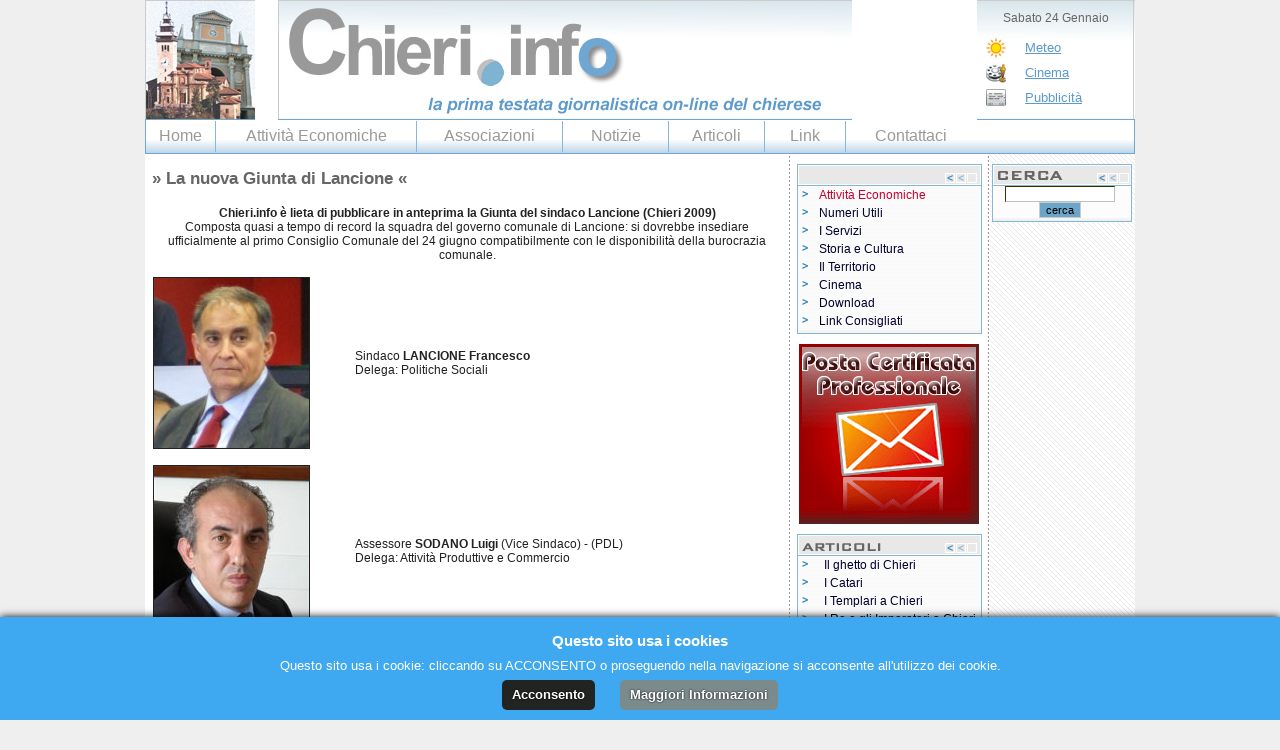

--- FILE ---
content_type: text/html
request_url: http://chieri.info/contents/giunta_chieri_2009.php
body_size: 32369
content:
<!DOCTYPE HTML PUBLIC "-//W3C//DTD HTML 4.0 Transitional//EN"><html><HEAD><title>La nuova Giunta di Lancione - Chieri</title><META HTTP-EQUIV="Content-Type" CONTENT="text/html; charset=ISO-8859-1"><meta name="title" content="La nuova Giunta di Lancione - Chieri"><meta NAME="author" CONTENT="Eurologon Srl - Web Design Department"><meta name="owner" content="Eurologon Srl"><meta name="keywords" content="giunta chieri, giunta lancione, giunta chieri 2009"><meta name="description" content="La nuova Giunta di Lancione - Chieri"><meta name="location" content="Italy"><meta name="language" content="Italian"><meta name="robots" content="INDEX,FOLLOW"><meta name="revisit-after" content="30 days"><script language="JavaScript">
var bookmarkurl="http://www.www.chieri.info"
var bookmarktitle="chieri.info"
</script><script src="/templates/js/main.js"></script><link rel="stylesheet" type="text/css" href="/templates/main.css" /> <script src="/templates/js/core.WebDDM.compressed.js"></script><link rel="stylesheet" type="text/css" href="/templates/menus/ist-blue/ist-blue.css" /><link rel="shortcut icon" href="http://chieri.info/favicon.ico" /><link rel="icon" href="http://chieri.info/favicon.ico" /></HEAD><body bgcolor="#efefef" leftmargin="0" topmargin="5" marginwidth="0" marginheight="0"><center><!-- BEGIN HEADER --><table width="100%" border="0" cellspacing="0" cellpadding="0">  <tr>    <td align="center" valign="middle">		<table bgcolor="#ffffff" border="0" cellpadding="0" cellspacing="0" width="990">	    	<tr>			   	<td><a href="/"><img name="header_r1_c1" src="/images/it/header_r1_c1.jpg" width="110" height="120" border="0" alt=""></a></td>			   	<td><img name="header_r1_c2" src="/images/it/header_r1_c2.jpg" height="120" border="0" alt=""></td>				<td background="/images/it/header_r1_c3.jpg" width="158" align="center">					<table border="0" cellspacing="5" cellpadding="0" width="150" height="80">						<tr>							<td colspan="2" align="center" valign="top" class="data_ora" height="22">								Sabato 24 Gennaio<br/> 							</td>						</tr>						<tr>							<td><img src="/images/it/meteo_icon.gif" height="20" border="0" alt="meteo"></td>							<td><a class="normal_blu" href="/contents/meteo.php"> Meteo </a></td>						</tr>						<tr>							<td><img src="/images/it/cinema_icon.gif" height="20" border="0" alt="cinema"></td>							<td class="normal_blu"><a class="normal_blu" href="/contents/cinema-chieri.php"> Cinema </a></td>						</tr>						<tr>							<td><img src="/images/it/adv_icon.gif" height="20" border="0" alt="pubblicita"></td>							<td><a class="normal_blu" href="/contents/pubblicita.php"> Pubblicità </a></td>						</tr>					</table>				</td>			   	<td align="center" valign="bottom">					<!-- BANNER QUADRO -->									<!--<img name="header_r1_c3" src="/images/it/header_r1_c3.jpg" width="149" height="120" border="0" alt="">-->				</td>	  		</tr>		</table>	</td>  </tr></table><table bgcolor="#ffffff" border="0" cellpadding="0" cellspacing="0" width="990"> <tr>  <td  background="/images/it/barra.jpg" width="990" height="34" >  <!-- BEGIN MENU-BAR -->		 <table cellpadding="0" cellspacing="0" border="0">	   <tr>			 <!--<td valign="center"><img src="/images/it/bullet.jpg" width="14" height="14" border="0" hspace="5"></td>-->			 <td width="70" valign="center" align="center"><a class="menulink" href="/">Home</a></td>  		     <!--<td valign="center"><img src="/images/it/bullet.jpg" width="14" height="14" border="0" hspace="5"></td>			 <td width="95" valign="center"><a class="menulink" <a href="/contents/comune-chieri.php">Comune</a></td> --> 		     <td valign="center" ><img src="/images/it/barra_menu.gif" width="1" height="31" border="0"></td>		     <td width="200" valign="center" align="center"><a class="menulink" href="/links2.php">Attività Economiche</a></td>			 <td valign="center"><img src="/images/it/barra_menu.gif" width="1" height="31" border="0"></td>			 <td width="145" valign="center" align="center"><a class="menulink" href="/links2.php?id=54">Associazioni</a></td>			 <td valign="center"><img src="/images/it/barra_menu.gif" width="1" height="31" border="0"></td>			 <td width="105" valign="center" align="center"><a class="menulink" href="/news.php">Notizie</a></td>			 <td valign="center"><img src="/images/it/barra_menu.gif" width="1" height="31" border="0"></td>			 <td width="95" valign="center" align="center"><a class="menulink" href="/articles.php">Articoli</a></td>			 <td valign="center"><img src="/images/it/barra_menu.gif" width="1" height="31" border="0"></td>			 <td width="80" valign="center" align="center"><a class="menulink" href="/links.php">Link</a></td>			 <td valign="center"><img src="/images/it/barra_menu.gif" width="1" height="31" border="0"></td>			 <td width="130" valign="center" align="center"> <a class="menulink" href="/contact.php">Contattaci</a></td>       </tr>	 </table><!-- END MENU-BAR -->	    </td> </tr></table><table width="990" border="0" cellspacing="0" cellpadding="0">  <tr>    <td bgcolor="#FFFFFF" valign="top" align="left"><table width="100%"><tr><td>

<table border="0" cellpadding="0" cellspacing="4">
<tr>
       <td><div class="title"> &raquo; La nuova Giunta di Lancione &laquo;</div></td>
</tr>
<tr>
       <td height=2></td></tr>
<tr>
       <td class=content><DIV align=center><STRONG>Chieri.info è lieta di pubblicare in anteprima la Giunta del sindaco Lancione (Chieri 2009)</STRONG></DIV>
<DIV align=center>Composta quasi a tempo di record la squadra del governo comunale di Lancione: si dovrebbe insediare ufficialmente&nbsp;al primo Consiglio Comunale del&nbsp;24 giugno compatibilmente con le disponibilità della burocrazia comunale.</DIV>
<DIV>&nbsp;</DIV>
<DIV>
<TABLE style="WIDTH: 100%; BORDER-COLLAPSE: collapse">
<TBODY>
<TR>
<TD style="WIDTH: 200px"><IMG title="" style="BORDER-RIGHT: 1px solid; BORDER-TOP: 1px solid; BORDER-LEFT: 1px solid; BORDER-BOTTOM: 1px solid" height=170 src="/prodimages/lancione_francesco_155.jpg" width=155></TD>
<TD>
<DIV>Sindaco<STRONG> LANCIONE Francesco </STRONG></DIV>
<DIV>
<DIV>Delega: Politiche Sociali</DIV></DIV></TD></TR></TBODY></TABLE></DIV>
<DIV>&nbsp;</DIV>
<DIV>
<TABLE style="WIDTH: 100%; BORDER-COLLAPSE: collapse">
<TBODY>
<TR>
<TD style="WIDTH: 200px">
<DIV><IMG title="" style="BORDER-RIGHT: 1px solid; BORDER-TOP: 1px solid; BORDER-LEFT: 1px solid; BORDER-BOTTOM: 1px solid" height=170 src="/prodimages/avv-sodano_small.jpg" width=155></DIV></TD>
<TD>
<DIV>Assessore<STRONG> SODANO Luigi </STRONG>(Vice Sindaco) - (PDL)</DIV>
<DIV>Delega: Attività Produttive e Commercio</DIV></TD></TR></TBODY></TABLE></DIV>
<DIV>&nbsp;</DIV>
<DIV>
<TABLE style="WIDTH: 100%; BORDER-COLLAPSE: collapse">
<TBODY>
<TR>
<TD style="WIDTH: 200px"><IMG title="" style="BORDER-RIGHT: 1px solid; BORDER-TOP: 1px solid; BORDER-LEFT: 1px solid; BORDER-BOTTOM: 1px solid" height=170 src="/prodimages/paciello_luciano_155.jpg" width=155></TD>
<TD>
<DIV>Assessore <STRONG>PACIELLO Luciano&nbsp;</STRONG> - (Lista per Chieri)</DIV>
<DIV>Delega: Urbanistica ed Edilizia Privata, Mobilità</DIV></TD></TR></TBODY></TABLE></DIV>
<DIV>&nbsp;</DIV>
<DIV>
<TABLE style="WIDTH: 100%; BORDER-COLLAPSE: collapse">
<TBODY>
<TR>
<TD style="WIDTH: 200px"><IMG title="" style="BORDER-RIGHT: 1px solid; BORDER-TOP: 1px solid; BORDER-LEFT: 1px solid; BORDER-BOTTOM: 1px solid" height=170 src="/prodimages/motta_domenico_155.jpg" width=155></TD>
<TD>
<DIV>Assessore <STRONG>MOTTA Domenico</STRONG> - (Lista per Chieri)</DIV>
<DIV>Delega: Lavori Pubblici, Viabilità, Servizi Cimiteriali </DIV></TD></TR></TBODY></TABLE></DIV>
<DIV>&nbsp;</DIV>
<DIV>
<TABLE style="WIDTH: 100%; BORDER-COLLAPSE: collapse">
<TBODY>
<TR>
<TD style="WIDTH: 200px"><IMG title="" style="BORDER-RIGHT: 1px solid; BORDER-TOP: 1px solid; BORDER-LEFT: 1px solid; BORDER-BOTTOM: 1px solid" height=170 src="/prodimages/marco_astolfi_155.jpg" width=155></TD>
<TD>
<DIV>Assessore <STRONG>ASTOLFI Marco</STRONG> - (Lega Nord)</DIV>
<DIV>Delega: Ambiente ed Energia</DIV></TD></TR></TBODY></TABLE></DIV>
<DIV>&nbsp;</DIV>
<DIV>
<TABLE style="WIDTH: 100%; BORDER-COLLAPSE: collapse">
<TBODY>
<TR>
<TD style="WIDTH: 200px"><IMG title="" style="BORDER-RIGHT: 1px solid; BORDER-TOP: 1px solid; BORDER-LEFT: 1px solid; BORDER-BOTTOM: 1px solid" height=170 src="/prodimages/pellegrino_giuseppe_155.JPG" width=155></TD>
<TD>
<DIV>Assessore <STRONG>PELLEGRINO Giuseppe</STRONG> - (PDL)</DIV>
<DIV>Delega: Cultura e Istruzione</DIV></TD></TR></TBODY></TABLE></DIV>
<DIV>&nbsp;</DIV>
<DIV>
<TABLE style="WIDTH: 100%; BORDER-COLLAPSE: collapse">
<TBODY>
<TR>
<TD style="WIDTH: 200px"><IMG title="" style="BORDER-RIGHT: 1px solid; BORDER-TOP: 1px solid; BORDER-LEFT: 1px solid; BORDER-BOTTOM: 1px solid" height=170 src="/prodimages/vigliani_antonio_155.jpg" width=155></TD>
<TD>
<DIV>Assessore <STRONG>VIGLIANI Antonio</STRONG> - (UDC)</DIV>
<DIV>Delega: Politiche Finanziarie Economiche e di Bilancio</DIV></TD></TR></TBODY></TABLE></DIV>
<DIV>&nbsp;</DIV>
<DIV>
<TABLE style="WIDTH: 100%; BORDER-COLLAPSE: collapse">
<TBODY>
<TR>
<TD style="WIDTH: 200px">
<DIV><IMG title="" style="BORDER-RIGHT: 1px solid; BORDER-TOP: 1px solid; BORDER-LEFT: 1px solid; BORDER-BOTTOM: 1px solid" height=170 src="/prodimages/zullo_antonio_155.jpg" width=155></DIV></TD>
<TD>
<DIV>Assessore <STRONG>ZULLO Antonio</STRONG> - (Lista per Chieri)</DIV>
<DIV>Delega: Sicurezza, Polizia Municipale, Protezione Civile</DIV></TD></TR></TBODY></TABLE></DIV>
<DIV>&nbsp;</DIV>
<DIV>
<TABLE style="WIDTH: 100%; BORDER-COLLAPSE: collapse">
<TBODY>
<TR>
<TD style="WIDTH: 200px"><IMG title="" style="BORDER-RIGHT: 1px solid; BORDER-TOP: 1px solid; BORDER-LEFT: 1px solid; BORDER-BOTTOM: 1px solid" height=170 src="/prodimages/bosco_franco_155.jpg" width=155></TD>
<TD>
<DIV>Assessore <STRONG>BOSCO Franco</STRONG> - (PDL)</DIV>
<DIV>Delega: Sport e tempo libero, Agricoltura</DIV></TD></TR></TBODY></TABLE></DIV>
<DIV>&nbsp;</DIV>
<DIV>Viene individuato anche il Presidente del Consiglio comunale senza particolari sorprese; il ruolo viene assegnato a Mercurio Nicola che già nella passata legislatura aveva ricoperto l'incarico di vice-presidente del Consiglio Comunale (per prassi lasciato all'opposizione).</DIV>
<DIV>&nbsp;</DIV>
<DIV>
<TABLE style="WIDTH: 100%; BORDER-COLLAPSE: collapse">
<TBODY>
<TR>
<TD style="WIDTH: 200px">
<DIV><IMG title="" style="BORDER-RIGHT: 1px solid; BORDER-TOP: 1px solid; BORDER-LEFT: 1px solid; BORDER-BOTTOM: 1px solid" height=170 src="/prodimages/nicola_mercurio_155.jpg" width=155></DIV></TD>
<TD><STRONG></STRONG>
<DIV><STRONG>MERCURIO Nicola</STRONG> - (PDL)</DIV>
<DIV>Presidente Consiglio Comunale</DIV></TD></TR></TBODY></TABLE></DIV>
<DIV>&nbsp;</DIV>
<DIV>Dovrebbero completare la "squadra allargata" di Lancione, Roberto Foglio alla presidenza del Consorzio dei Servizi Socio-Assistenziale del Chierese (sostituisce la dimissionaria Manuela Olia) e Roberto Gola come&nbsp;rappresentante del Comune nel&nbsp;Consorzio Chierese per i Servizi (CCS: in pratica chi gestisce i rifiuti).</DIV>
<DIV>&nbsp;</DIV>
<DIV>
<TABLE style="WIDTH: 100%; BORDER-COLLAPSE: collapse">
<TBODY>
<TR>
<TD style="WIDTH: 200px">
<DIV><IMG title="" style="BORDER-RIGHT: 1px solid; BORDER-TOP: 1px solid; BORDER-LEFT: 1px solid; BORDER-BOTTOM: 1px solid" height=170 src="/prodimages/foglio_roberto_155.jpg" width=155></DIV></TD>
<TD><STRONG></STRONG>
<DIV><STRONG>FOGLIO Roberto</STRONG> - (PDL)</DIV>
<DIV>Presidente del Consorzio dei Servizi Socio-Assistenziali del Chierese</DIV></TD></TR></TBODY></TABLE></DIV>
<DIV>&nbsp;</DIV>
<DIV align=center><SPAN class=normalminus>Ribadiamo che l'ufficialità delle nomine è posticipata di qualche giorno: l'elenco mostrato è dunque soggetto a variazioni. Riproduzione riservata.</SPAN></DIV>
<DIV>&nbsp;</DIV></td>
</tr>
</table>

</td></tr></table><br>&nbsp;&nbsp;[ <a href="javascript:history.go(-1)">Indietro</a> ]&nbsp;&nbsp;<a href="javascript:open_window('http://www.chieri.info/pages.php?mode=print&pn=giunta_chieri_2009','printwin',true)"><img src="/images/print.gif" border="0" width="15" height="11" alt="Stampa questa pagina"></a><p>	<!-- END CONTENT -->					<div>&nbsp;</div>	<script type="text/javascript"><!--	google_ad_client = "pub-6620098472237810";	google_ad_width = 468;	google_ad_height = 15;	google_ad_format = "468x15_0ads_al_s";	google_ad_channel ="";	google_color_border = "FFFFFF";	google_color_bg = "FFFFFF";	google_color_link = "000030";	google_color_url = "0066FF";	google_color_text = "555555";	//--></script>	<script type="text/javascript"	  src="http://pagead2.googlesyndication.com/pagead/show_ads.js">	</script>	<div>&nbsp;</div>		</td>	<td width="200" background="/images/it/bg_col_sx.jpg" height="700" align="center" valign="top">	<img src="/images/it/spacer.gif" width="10"><br/>	<!-- BOX MENU1 -->	<table width="185" border="0" cellspacing="0" cellpadding="0">  <tr>    <td width="185"><img src="/images/it/box_head_2.jpg"></td>  </tr>  <tr>    <td width="185" height="4" background="/images/it/box_body_2.jpg">		<TABLE align="left" valign="top" cellpadding="0" cellspacing="0" border="0">  			<tr>			<td>		<!-- BEGIN CONTENT -->
		<table border="0" cellpadding="2" cellspacing="0" align="left">
			<tr>
				<td valign="top"><img src="/images/it/bullet_blu.gif"></td>
				<td><img src="/images/it/spacer.gif" width="0" height="1"></td>
				<td><a href="/links2.php" class="menulinksmall_red">Attività Economiche</a></td>
			</tr>
			<tr>
				<td valign="top"><img src="/images/it/bullet_blu.gif"></td>
				<td><img src="/images/it/spacer.gif" width="0" height="1"></td>
				<td><a href="/contents/numeriutili-chieri.php" class="menulinksmall">Numeri Utili</a></td>
			</tr>
			<tr>
				<td valign="top"><img src="/images/it/bullet_blu.gif"></td>
				<td><img src="/images/it/spacer.gif" width="0" height="1"></td>
				<td> <a href="/contents/servizi-citta-chieri.php" class="menulinksmall">I Servizi</a> </td>
			</tr>
			<tr>
				<td valign="top"><img src="/images/it/bullet_blu.gif"></td>
				<td><img src="/images/it/spacer.gif" width="0" height="1"></td>
				<td><a href="/contents/storia-cultura-chieri.php" class="menulinksmall">Storia e Cultura</a></td>
			</tr>
			<tr>
				<td valign="top"><img src="/images/it/bullet_blu.gif"></td>
				<td><img src="/images/it/spacer.gif" width="0" height="1"></td>
				<td><a href="/contents/territorio-di-chieri.php" class="menulinksmall">Il Territorio</a></td>
			</tr>
			<tr>
				<td valign="top"><img src="/images/it/bullet_blu.gif"></td>
				<td><img src="/images/it/spacer.gif" width="0" height="1"></td>
				<td> <a href="/contents/cinema-chieri.php" class="menulinksmall">Cinema</a> </td>
			</tr>
			<tr>
				<td valign="top"><img src="/images/it/bullet_blu.gif"></td>
				<td><img src="/images/it/spacer.gif" width="0" height="1"></td>
				<td><a href="/users/files.php" class="menulinksmall">Download</a></td>
			</tr>
			<tr>
				<td valign="top"><img src="/images/it/bullet_blu.gif"></td>
				<td><img src="/images/it/spacer.gif" width="0" height="1"></td>
				<td><a href="/links.php" class="menulinksmall">Link Consigliati</a></td>
			</tr>
		</table>
		<!-- END CONTENT -->				</td>			</tr>		</table>				</td>  </tr>  <tr>    <td> <img src="/images/it/box_footer_2.jpg"></td>  </tr></table>			<table cellpadding="0" cellspacing="0" border="0">			<tr><td><img src="/images/spacer.gif" width="1" height="10" border="0"></td></tr>			</table>		<!-- BANNER PEC -->	<a target=_blank href="/click_through.php?id=15&url=http://www.eurologon.com/contents/pec-posta-elettronica-certificata.php" title="Posta Elettronica Certificata Professionale" ><img src="/prodimages/banner_pec_02.gif" hspace="0" vspace="0"  border="0" align="center"></a>			<table cellpadding="0" cellspacing="0" border="0">			<tr><td><img src="/images/spacer.gif" width="1" height="10" border="0"></td></tr>			</table>			<!-- BOX ARTICOLI -->	<table width="185" border="0" cellspacing="0" cellpadding="0">  <tr>    <td width="185"><img src="/images/it/box_articoli.jpg"></td>  </tr>  <tr>    <td width="185" height="4" background="/images/it/box_body_2.jpg">		<TABLE align="left" valign="top" cellpadding="0" cellspacing="0" border="0">  			<tr>			<td>	   <!-- BEGIN CONTENT -->					<table border="0" cellpadding="2" cellspacing="0">		   		    <tr>				<td valign="top"><img src="/images/it/bullet_blu.gif" width="12" height="12"></td>			    <td><img src="/images/it/spacer.gif" width="5" height="5"></td>				<td><a class="menulinksmall" href="/articles.php?mode=article&id=13" >Il ghetto di Chieri</a></td>		    </tr>			<!--<tr><td colspan="2"><img src="/images/it/menu_line.gif"></td></tr>-->		    		    <tr>				<td valign="top"><img src="/images/it/bullet_blu.gif" width="12" height="12"></td>			    <td><img src="/images/it/spacer.gif" width="5" height="5"></td>				<td><a class="menulinksmall" href="/articles.php?mode=article&id=12" >I Catari</a></td>		    </tr>			<!--<tr><td colspan="2"><img src="/images/it/menu_line.gif"></td></tr>-->		    		    <tr>				<td valign="top"><img src="/images/it/bullet_blu.gif" width="12" height="12"></td>			    <td><img src="/images/it/spacer.gif" width="5" height="5"></td>				<td><a class="menulinksmall" href="/articles.php?mode=article&id=11" >I Templari a Chieri</a></td>		    </tr>			<!--<tr><td colspan="2"><img src="/images/it/menu_line.gif"></td></tr>-->		    		    <tr>				<td valign="top"><img src="/images/it/bullet_blu.gif" width="12" height="12"></td>			    <td><img src="/images/it/spacer.gif" width="5" height="5"></td>				<td><a class="menulinksmall" href="/articles.php?mode=article&id=10" >I Re e gli Imperatori a Chieri</a></td>		    </tr>			<!--<tr><td colspan="2"><img src="/images/it/menu_line.gif"></td></tr>-->		    		    <tr>				<td valign="top"><img src="/images/it/bullet_blu.gif" width="12" height="12"></td>			    <td><img src="/images/it/spacer.gif" width="5" height="5"></td>				<td><a class="menulinksmall" href="/articles.php?mode=article&id=9" >I Papi</a></td>		    </tr>			<!--<tr><td colspan="2"><img src="/images/it/menu_line.gif"></td></tr>-->		    		    <tr>				<td valign="top"><img src="/images/it/bullet_blu.gif" width="12" height="12"></td>			    <td><img src="/images/it/spacer.gif" width="5" height="5"></td>				<td><a class="menulinksmall" href="/articles.php?mode=article&id=8" >Chieri nella Preistoria</a></td>		    </tr>			<!--<tr><td colspan="2"><img src="/images/it/menu_line.gif"></td></tr>-->		    		    <tr>				<td valign="top"><img src="/images/it/bullet_blu.gif" width="12" height="12"></td>			    <td><img src="/images/it/spacer.gif" width="5" height="5"></td>				<td><a class="menulinksmall" href="/articles.php?mode=article&id=7" >Chieri nell'Epoca Romana</a></td>		    </tr>			<!--<tr><td colspan="2"><img src="/images/it/menu_line.gif"></td></tr>-->		    		    <tr>				<td valign="top"><img src="/images/it/bullet_blu.gif" width="12" height="12"></td>			    <td><img src="/images/it/spacer.gif" width="5" height="5"></td>				<td><a class="menulinksmall" href="/articles.php?mode=article&id=6" >I Dolci</a></td>		    </tr>			<!--<tr><td colspan="2"><img src="/images/it/menu_line.gif"></td></tr>-->		    		    <tr>				<td valign="top"><img src="/images/it/bullet_blu.gif" width="12" height="12"></td>			    <td><img src="/images/it/spacer.gif" width="5" height="5"></td>				<td><a class="menulinksmall" href="/articles.php?mode=article&id=5" >La Bagna Cauda</a></td>		    </tr>			<!--<tr><td colspan="2"><img src="/images/it/menu_line.gif"></td></tr>-->		    		    <tr>				<td valign="top"><img src="/images/it/bullet_blu.gif" width="12" height="12"></td>			    <td><img src="/images/it/spacer.gif" width="5" height="5"></td>				<td><a class="menulinksmall" href="/articles.php?mode=article&id=4" >I vini tipici di Chieri</a></td>		    </tr>			<!--<tr><td colspan="2"><img src="/images/it/menu_line.gif"></td></tr>-->		    		    <tr>				<td valign="top"><img src="/images/it/bullet_blu.gif" width="12" height="12"></td>			    <td><img src="/images/it/spacer.gif" width="5" height="5"></td>				<td><a class="menulinksmall" href="/articles.php?mode=article&id=3" >I Rubatà di Chieri</a></td>		    </tr>			<!--<tr><td colspan="2"><img src="/images/it/menu_line.gif"></td></tr>-->		    		</table>		<!-- END CONTENT -->				</td>			</tr>		</table>				</td>  </tr>  <tr>    <td> <img src="/images/it/box_footer_2.jpg"></td>  </tr></table>			<table cellpadding="0" cellspacing="0" border="0">			<tr><td><img src="/images/spacer.gif" width="1" height="15" border="0"></td></tr>			</table>		<!-- BANNER POESIE	 -->		<a target=_blank href="/click_through.php?id=3&url=http://www.chieri.info/contents/poesie-chieresi.php" title="Poesie di Adriana Comollo" ><img src="/prodimages/banner-01.gif" hspace="0" vspace="0"  border="0" align="center"></a>			<table cellpadding="0" cellspacing="0" border="0">			<tr><td><img src="/images/spacer.gif" width="1" height="10" border="0"></td></tr>			</table>				<!-- BOX NL -->				<!-- BOX LINK -->		<table width="185" border="0" cellspacing="0" cellpadding="0">  <tr>    <td width="185"><img src="/images/it/box_linkutili.jpg"></td>  </tr>  <tr>    <td width="185" height="4" background="/images/it/box_body_2.jpg">		<TABLE align="left" valign="top" cellpadding="0" cellspacing="0" border="0">  			<tr>			<td>		<!-- BEGIN CONTENT -->		
		<table border="0" cellpadding="2" cellspacing="0">
						<tr>		    	
				<td valign="top"><img src="/images/it/bullet_blu.gif"></td>
				<td><img src="/images/it/spacer.gif" width="5" height="5"></td>
				<td><a class="menulinksmall" href="/links.php?mode=go&id=84&url=http://www.duomodichieri.com" target="winlink">Il Duomo di Chieri</a></td>
			</tr>
						<tr>		    	
				<td valign="top"><img src="/images/it/bullet_blu.gif"></td>
				<td><img src="/images/it/spacer.gif" width="5" height="5"></td>
				<td><a class="menulinksmall" href="/links.php?mode=go&id=83&url=http://www.chierirugby.it" target="winlink">A.S.D. Chieri Rugby</a></td>
			</tr>
						<tr>		    	
				<td valign="top"><img src="/images/it/bullet_blu.gif"></td>
				<td><img src="/images/it/spacer.gif" width="5" height="5"></td>
				<td><a class="menulinksmall" href="/links.php?mode=go&id=82&url=http://www.sangiacomochieri.it" target="winlink">A.s.d. San Giacomo Chieri</a></td>
			</tr>
						<tr>		    	
				<td valign="top"><img src="/images/it/bullet_blu.gif"></td>
				<td><img src="/images/it/spacer.gif" width="5" height="5"></td>
				<td><a class="menulinksmall" href="/links.php?mode=go&id=81&url=http://www.chiericalcio.it" >Chieri Calcio</a></td>
			</tr>
						<tr>		    	
				<td valign="top"><img src="/images/it/bullet_blu.gif"></td>
				<td><img src="/images/it/spacer.gif" width="5" height="5"></td>
				<td><a class="menulinksmall" href="/links.php?mode=go&id=80&url=http://www.paralympicgames.torino2006.org/ITA/ParalympicGames/home/index.html" target="winlink">Paralimpiadi Torino 2006</a></td>
			</tr>
						<tr>		    	
				<td valign="top"><img src="/images/it/bullet_blu.gif"></td>
				<td><img src="/images/it/spacer.gif" width="5" height="5"></td>
				<td><a class="menulinksmall" href="/links.php?mode=go&id=79&url=http://torino2006.ticketone.it/" target="winlink">Biglietteria Torino 2006</a></td>
			</tr>
						<tr>		    	
				<td valign="top"><img src="/images/it/bullet_blu.gif"></td>
				<td><img src="/images/it/spacer.gif" width="5" height="5"></td>
				<td><a class="menulinksmall" href="/links.php?mode=go&id=78&url=http://www.torino2006.org" target="winlink">Olimpiadi Torino 2006</a></td>
			</tr>
						<tr>		    	
				<td valign="top"><img src="/images/it/bullet_blu.gif"></td>
				<td><img src="/images/it/spacer.gif" width="5" height="5"></td>
				<td><a class="menulinksmall" href="/links.php?mode=go&id=77&url=http://www.finanze.it/dipartimentopolitichefiscali/fiscalitalocale/addregirpef/piemonte.htm" target="winlink">Addizionali IRPEF</a></td>
			</tr>
					</table>
		<!-- END CONTENT -->				</td>			</tr>		</table>				</td>  </tr>  <tr>    <td> <img src="/images/it/box_footer_2.jpg"></td>  </tr></table>			<table cellpadding="0" cellspacing="0" border="0">			<tr><td><img src="/images/spacer.gif" width="1" height="10" border="0"></td></tr>			</table>			<!-- BANNER PADRE TADIOLI -->	<a target=_blank href="/click_through.php?id=1&url=http://www.chieri.info/contents/adozioni-a-distanza.php" title="banner padre tadioli" ><img src="/prodimages/banner-02.gif" hspace="0" vspace="0"  border="0" align="center"></a>			<table cellpadding="0" cellspacing="0" border="0">			<tr><td><img src="/images/spacer.gif" width="1" height="10" border="0"></td></tr>			</table>		<!-- BOX METEO-->			<!-- BOX DOWNLOAD -->			</td>    <td width="146" background="/images/it/bg_box_dx.jpg" height="700" align="center" valign="top">	<img src="/images/it/spacer.gif" width="10"><br/>		<!-- BOX RICERCA -->		<table width="140" border="0" cellspacing="0" cellpadding="0">
  <tr>
    <td width="140"><img src="/images/it/box_ricerca.jpg"></td>
  </tr>
  <tr>
    <td width="140" height="4" background="/images/it/box_body.jpg">
	<TABLE align="left" valign="top" cellpadding="0" cellspacing="0" border="0">  
			<tr>
			<td>				<table cellpadding=0 cellspacing=0 border="0">			<form name="searchform" method="post" action="/search.php?mode=find">			<tr>				<td width="13">&nbsp;</td>				<td align=center><input class=textbox type="text" name="str2find" size="16" maxlength="100" value="" ></td>			</tr>			<tr>				<td>&nbsp;</td>				<td align=center><input class="button2" type="submit" value=cerca nel sito></td>			</tr>			</form>		</table>				</td>
			</tr>
		</table>	
			</td>
  </tr>
  <tr>
    <td> <img src="/images/it/box_footer.jpg"></td>
  </tr>
</table>			<table cellpadding="0" cellspacing="0" border="0">			<tr><td><img src="/images/spacer.gif" width="1" height="10" border="0"></td></tr>			</table>				<!-- BANNER 120x200	 -->						<!-- BANNER 120X600 GOOGLE -->		<script type="text/javascript"><!--		google_ad_client = "pub-6620098472237810";		/* 120x600, creato 20/11/09 */		google_ad_slot = "9014136290";		google_ad_width = 120;		google_ad_height = 600;		//-->		</script>		<script type="text/javascript"		src="http://pagead2.googlesyndication.com/pagead/show_ads.js">		</script>		<div style='line-height: 12px'>&nbsp;</div>				<!-- BANNER 120x60 -->						<!-- BOX SONDAGGIO -->		<table width="140" border="0" cellspacing="0" cellpadding="0">
  <tr>
    <td width="140"><img src="/images/it/box_sondaggio.jpg"></td>
  </tr>
  <tr>
    <td width="140" height="4" background="/images/it/box_body.jpg">
	<TABLE align="left" valign="top" cellpadding="0" cellspacing="0" border="0">  
			<tr>
			<td>		<!-- BEGIN CONTENT -->
			<table cellspacing=0 cellpadding=0 border=0>
			<tr>
				<td class=small align=center>
					<table cellspacing=2 cellpadding=0>
					<tr>
						<td height=1></td>
					</tr>
					<tr>
						<td class=smallplus align=center>
							Quali argomenti, relativi al Chierese, vorresti che venissero approfonditi?						</td>
					</tr>
					</table>
				</td>
			</tr>
		    <form name="pollform" method="post" action="/polls.php">
			<input type="hidden" name="mode" value="vote">
			<input type="hidden" name="poll_id" value="6">
			<tr>
				<td>
					<table cellpadding=2 cellspacing=0>
										<tr>
						<td width=2></td>
						<td height=10 class=small align=left>
							<input type="radio" name="vote_id" value="1" checked >eventi culturali						</td>
					</tr>
										<tr>
						<td width=2></td>
						<td height=10 class=small align=left>
							<input type="radio" name="vote_id" value="2"  >tempo libero						</td>
					</tr>
										<tr>
						<td width=2></td>
						<td height=10 class=small align=left>
							<input type="radio" name="vote_id" value="3"  >sport						</td>
					</tr>
										<tr>
						<td width=2></td>
						<td height=10 class=small align=left>
							<input type="radio" name="vote_id" value="4"  >politica						</td>
					</tr>
										<tr>
						<td width=2></td>
						<td height=10 class=small align=left>
							<input type="radio" name="vote_id" value="5"  >cronaca						</td>
					</tr>
										<tr>
						<td width=2></td>
						<td height=10 class=small align=left>
							<input type="radio" name="vote_id" value="6"  >altro						</td>
					</tr>
										</table>
				</td>
			</tr>
			<tr>
				 <td><img src="/images/it/spacer.gif" height="8" width="1"></td>
			</tr>
			<tr>
				<td align=center>
		           	<input class="button2" type="submit" value=" Vota ">&nbsp;
		           	<input class="button2" type="button" value="Risultati" onclick="location='/polls.php?poll_id=6'">
					<IMG SRC="/images/it/spacer.gif" WIDTH=1 HEIGHT=20 BORDER=0 align=middle>
				</td>
			</tr>
			</form>	
			</table>
		<!-- END CONTENT -->				</td>
			</tr>
		</table>	
			</td>
  </tr>
  <tr>
    <td> <img src="/images/it/box_footer.jpg"></td>
  </tr>
</table>			<table cellpadding="0" cellspacing="0" border="0">			<tr><td><img src="/images/spacer.gif" width="1" height="10" border="0"></td></tr>			</table>						<!-- Inizio codice inTopic.it -->			<table border="0"><tr><td>			<script language="JavaScript" charset="iso-8859-1" src="http://www.intopic.it/iframe.php?cat=chieri&rootcat=piemonte&type=1&bgcolor=FFFFFF&bdcolor=D7E8F2&lcolor=000000&tcolor=418BB8&fontsize=8&box=140&window=1&font=1&bold=1">			</script>			</td></tr><tr><td align="right">			<a href="http://www.intopic.it/piemonte/chieri/">			<img src="http://www.intopic.it/files/ifr.gif" alt="Chieri" border="0"></a>			</td></tr></table>		<!-- Fine codice inTopic.it -->					<script type="text/javascript"><!--		google_ad_client = "pub-6620098472237810";		google_ad_width = 120;		google_ad_height = 240;		google_ad_format = "120x240_as";		google_ad_type = "text_image";		google_ad_channel ="";		google_color_border = "FFFFFF";		google_color_bg = "F5F5F5";		google_color_link = "FE0000";		google_color_url = "222222";		google_color_text = "222222";		//--></script>		<!-- <div>&nbsp;</div> -->				<!-- BANNER ANTINCENDIO	 -->		<a target=_blank href="/click_through.php?id=4&url=http://www.chieri.info/contents/volontari-antincendi-boschivi.php" title="Se avvisti un incendio chiama il 1515" ><img src="/prodimages/banner-antincendio.gif" hspace="0" vspace="0"  border="0" align="center"></a>			<table cellpadding="0" cellspacing="0" border="0">			<tr><td><img src="/images/spacer.gif" width="1" height="10" border="0"></td></tr>			</table>	</td>  </tr></table><table bgcolor="#ffffff" border="0" cellpadding="0" cellspacing="0" width="990">  <tr>  <td width="990" height="30" background="/images/it/footer.jpg" align="left" valign="middle">	  <table height="10" width="990" border="0" cellspacing="0" cellpadding="0">	  <tr>	    <td align="center" valign="middle" class="footer" style="color:#444444">&nbsp;&nbsp; &copy; 2005-2009 Chieri.info &nbsp;-&nbsp; Reg. Trib. Torino n.5938 del 02/02/2006 - Direttore Matteo Bini - ANNO III - Propr. <a href="http://www.eurologon.com" class="linkfooter" target="_blank" rel="nofollow">Eurologon Srl</a> - CF/P.IVA 08269550011</td>	  </tr>	  </table>  </td>  </tr></table></td>  </tr></table></center><script type="text/javascript">var gaJsHost = (("https:" == document.location.protocol) ? "https://ssl." : "http://www.");document.write(unescape("%3Cscript src='" + gaJsHost + "google-analytics.com/ga.js' type='text/javascript'%3E%3C/script%3E"));</script><script type="text/javascript">try {var pageTracker = _gat._getTracker("UA-9463347-1");pageTracker._trackPageview();} catch(err) {}</script><!--Start Cookie Script--> <script type="text/javascript" charset="UTF-8" src="/templates/js/01a07764aea2785ee497b17b06ccedd7.js"></script> <!--End Cookie Script--></body></html>


--- FILE ---
content_type: text/html; charset=utf-8
request_url: https://www.google.com/recaptcha/api2/aframe
body_size: 267
content:
<!DOCTYPE HTML><html><head><meta http-equiv="content-type" content="text/html; charset=UTF-8"></head><body><script nonce="RQh3NofX5E7V9iKl69vu8g">/** Anti-fraud and anti-abuse applications only. See google.com/recaptcha */ try{var clients={'sodar':'https://pagead2.googlesyndication.com/pagead/sodar?'};window.addEventListener("message",function(a){try{if(a.source===window.parent){var b=JSON.parse(a.data);var c=clients[b['id']];if(c){var d=document.createElement('img');d.src=c+b['params']+'&rc='+(localStorage.getItem("rc::a")?sessionStorage.getItem("rc::b"):"");window.document.body.appendChild(d);sessionStorage.setItem("rc::e",parseInt(sessionStorage.getItem("rc::e")||0)+1);localStorage.setItem("rc::h",'1769212421877');}}}catch(b){}});window.parent.postMessage("_grecaptcha_ready", "*");}catch(b){}</script></body></html>